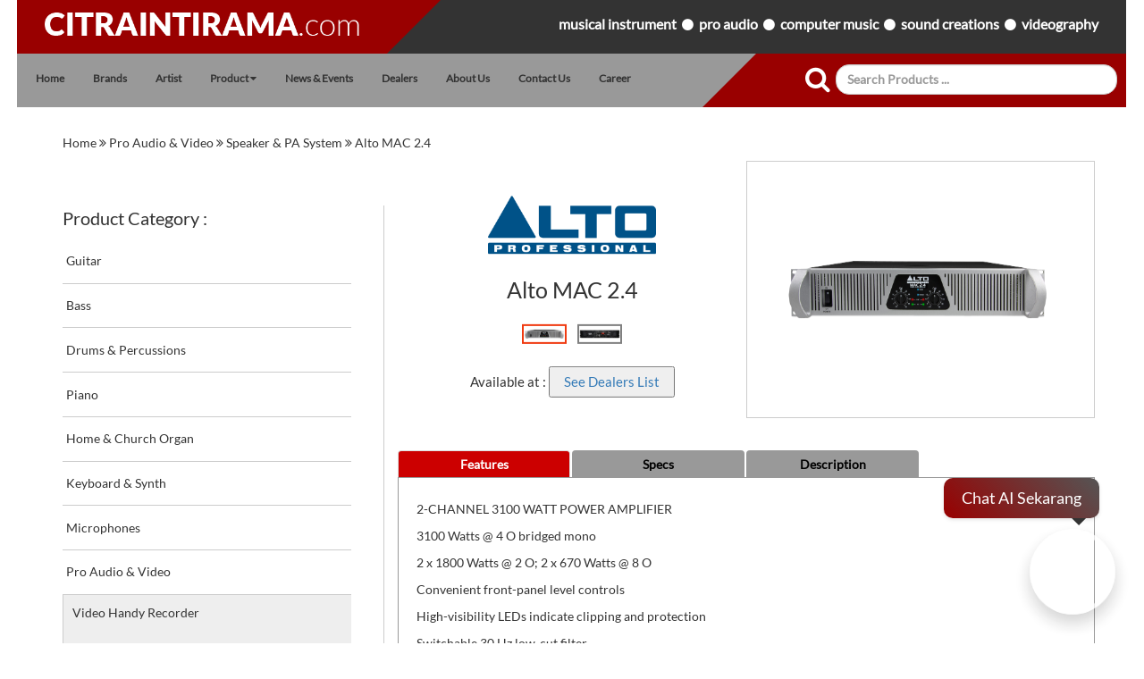

--- FILE ---
content_type: text/css
request_url: https://www.citraintirama.com/dist/css/lwd.style.css
body_size: 3178
content:
/*
@font-face {
  font-family: "Aleo";
  src: url(../fonts/aleo/Aleo-Regular.ttf);
  format: "ttf"; }
@font-face {
  font-family: "Aleo Bold";
  src: url(../fonts/aleo/Aleo-Bold.ttf);
  format: "ttf"; }
@font-face {
  font-family: "Teko Reguler";
  src: url(../fonts/teko/Teko-Regular.ttf);
  format: "ttf"; }
@font-face {
font-family: "Opensans";
  src: url(../fonts/opensan/OpenSans-Regular.ttf);
  format: "ttf"; }
@font-face {
  font-family: "Raleway Thin";
  src: url(../fonts/raleway/Raleway-Thin.ttf);
  format: "ttf"; }
@font-face {
  font-family: "raleway-light";
  src: url(../fonts/raleway/Raleway-Light.ttf);
  format: "ttf"; }
@font-face {
  font-family: "raleway-bold";
  src: url(../fonts/raleway/Raleway-Bold.ttf);
  format: "ttf"; }
@font-face {
  font-family: "Opensans Light";
  src: url(../fonts/opensan/OpenSans-Light.ttf);
  format: "ttf"; }
@font-face {
  font-family: "Opensans Semibold";
  src: url(../fonts/opensan/OpenSans-Semibold.ttf);
  format: "ttf"; }
@font-face {
  font-family: "Opensans Bold";
  src: url(../fonts/opensan/OpenSans-Bold.ttf);
  format: "ttf"; }
@font-face {
  font-family: "Opensans Extrabold";
  src: url(../fonts/opensan/OpenSans-ExtraBold.ttf);
  format: "ttf"; }
@font-face {
  font-family: "Opensans Italic";
  src: url(../fonts/opensan/OpenSans-Italic.ttf);
  format: "ttf"; }
@font-face {
  font-family: "Opensans Bold Italic";
  src: url(../fonts/opensan/OpenSans-BoldItalic.ttf);
  format: "ttf"; }
@font-face {
  font-family: "pala";
  src: url(../fonts/pala.ttf);
  format: "ttf"; }
@font-face {
  font-family: "vintage";
  src: url(../fonts/octin.ttf);
  format: "ttf"; }
  @font-face {
    font-family: "century";
    src: url(../fonts/CenturyGhotic.ttf);
    format: "ttf"; }
    @font-face {
      font-family: "arial";
      src: url(../fonts/arial.ttf);
      format: "ttf"; }
@font-face {
  font-family: "helvetica";
  src: url(../fonts/Helvetica.ttf);
  format: "ttf"; }
*/
@font-face {
  font-family: "Latoregular";
  src: url(../fonts/Lato-Regular.ttf);
  format: "ttf"; }
  
    body{
      font-family:'Latoregular' !important;
    }

   #backtotop {
    display: inline-block;
    background-color: #000000;
    width: 35px;
    height: 35px;
    text-align: center;
    border-radius: 4px;
    margin: 10px;
    position: fixed;
    bottom: 20px;
    right: 20px;
    transition: background-color .3s;
    z-index: 1000;
  }
#backtotop:hover {
  cursor: pointer;
  background-color: #333;
}
#backtotop:active {
  background-color: #555;
}

#backtotop::after {
  content: "\f077";
  font-family: FontAwesome;
  font-weight: normal;
  font-style: normal;
  font-size: 2em;
  line-height: 35px;
  color: #fff;
}

    .bg-abu-home{
      background-color: #d3d3d3;
    }

    .bg-abu{
      background-color: #2d343c;
    }

    .less-padd{
      padding-left: 0px !important;
      padding-right: 0px !important;
    }

    .less-padd2{
      padding: 15px 0 7.5px !important;
    }

    .less-padd3{
      padding: 0px 3px !important;
    }

    .less-padd4{
      padding: 0px 20px !important;
    }


    .container-jeda{
      margin-top:15px;
    }
    .merah{
      background: red;
    }
    .biru{
      background: blue;
    }
    .kuning{
      background: green;
    }
    .poling{
      border: 1px solid #ccc;
      border-radius: 10px;
      padding: 20px;
    }

    #menu-mobil .menu-panel {
        background: #333;
        width: 0px;
        overflow: auto;
        transition: all 0.5s ease 0s;
        height: 100%;
        position: fixed;
        z-index: 1000;
        top: 0;
        left: 0;
        text-shadow: 0 1px 1px rgba(0, 0, 0, 0.1); }
        .menu-header .menu-panel div.sosmed {
          color: #fff;
          padding: 10px 15px; }
          .menu-panel div.sosmed p {
            margin-left: 5px; }
          .menu-panel div.sosmed a {
            display: inline-block;
            padding: 0; }
            .menu-panel div.sosmed a i {
              margin: 0 5px;
              font-size: 20px; }
        .menu-panel div.bahasa {
          padding: 5px 20px 0; }
          .menu-panel div.bahasa p {
            color: #fff; }
      .menu-panel h3 {
        font-size: 18px;
        padding: 20px 0;
        text-align: center;
        color: #fff;
        font-family: "Aleo Extrabold"; }
      .menu-toc {
        padding: 0;
        list-style: none; }
        .menu-toc div.sub-menu {
          background-color: #333;
          padding-left: 12px;
          display: none; }
        .menu-toc li:first-child {
          padding: 10px 20px;
          border-bottom: 1px solid #090524; }
          .menu-toc li:first-child form i {
            font-size: 20px;
            color: #fff; }
          .menu-toc li:first-child form input {
            background: #333;
            border: none;
            color: #fff;
            padding: 5px;
            margin-left: 8px;
            width: 80%; }
      .menu-toc li a {
        text-decoration: none;
        display: block;
        color: #fff;
        font-size: 1.1em;
        line-height: 3.5;
        padding: 0 20px;
        cursor: pointer;
        background: #333;
        border-bottom: 1px solid #fff; }
        .menu-toc li .a {
            text-decoration: none;
            display: block;
            color: #fff;
            font-size: 1.1em;
            line-height: 3.5;
            padding: 0 20px;
            cursor: pointer;
            background: #333;
            border-bottom: 1px solid #fff;
        }
      .menu-toc li a:hover,
      .menu-toc li.menu-toc-current a {
        background: #ccc;
        color: #999;
      }
      .menu-panel div a {
        text-transform: capitalize;
        font-size: 12px;
        padding: 10px 20px;
        display: block;
        border: none;
        color: #fff;
        letter-spacing: 1px;
        font-weight: 600;
        text-shadow: 0 1px rgba(255, 255, 255, 0.2); }
      .menu-panel div a:hover {
        text-decoration: none;
        background: inherit;
        color: #fff;
        text-shadow: none; }
        .burger-menu {
          float: left;
        }
        #ngumpet img{
          width: 100%;
        }
        #ngumpet{
          padding: 10px;
        }

        #menu-mobil{
          background: #900;
          position: fixed;
          width: 100%;
        }

        .burger-menu span {
          cursor: pointer;
          line-height: 50px;
          font-size: 25px;
          color: #fff;
          text-decoration: none;
        }

        @media only screen and (max-width:600px) {
            .home-page, .company-page, .product-page, .activity-page, .contact-page{
              padding-top: 17.5%;
            }
        }

        @media only screen and (max-width:1175px) and (min-width:601px) {
            .home-page{
              padding-top: 15%;
            }
            .contact-page{
              padding-top: 10%;
            }
            .product-page{
              padding-top: 10%;
            }
        }

        @media only screen and (max-width:1175px) and (min-width:735px) {
            .activity-page{
              padding-top: 15%;
            }
        }

        @media only screen and (max-width:734px) and (min-width:0px) {
            .activity-page{
              padding-top: 5%;
            }
        }


/* header */
    .navbar {
      overflow: hidden;
      background-color: #000000;
      border-radius: 0px;
      margin-bottom: 0px;
    }

    .navbar a {
      float: left;
      font-size: 14px;
      color: #333;
      font-family: 'Latoregular';
      text-align: center;
      padding: 14px 16px;
      text-decoration: none;
      font-weight: bold;
    }
    .navbar a.search {
      float: left;
      font-size: 16px;
      color: white;
      width: 150px;
      text-align: center;
      padding: 8px 0px;
      text-decoration: none;
    }

    .dropdown {
      float: left;
      overflow: hidden;
    }

    .dropdown .dropbtn {
      font-size: 14px;
      border: none;
      outline: none;
      color: #333;
      padding: 14px 16px;
      background-color: inherit;
      font-family: 'Latoregular';
      margin: 0;
      font-weight: bold;
    }

    .navbar a:hover, .dropdown:hover .dropbtn {
      color: #fff;
    }

    .navbar .menu-toc-current{
      color: #fff;
      font-weight: bold;
    }

    .dropdown-content {
      display: none;
      position: fixed;
      background-color: #f9f9f9;
      min-width: 52%;
      box-shadow: 0px 8px 16px 0px rgba(0,0,0,0.2);
      z-index: 99;
      opacity: .9;
      font-family: "arial";
      margin-top: 2px;
        width: 97%;
        left: 0;
        padding: 1% 0;
        text-align-last: center;
        margin: 0 1.5%;
        background-color: #fff;
    }

    .dropdown-content1 {
      display: none;
      position: fixed;
      background-color: #f9f9f9;
      /* min-width: 100%; */
      /* left: 0; */
      box-shadow: 0px 8px 16px 0px rgba(0,0,0,0.2);
      z-index: 99;
      opacity: .9;
      font-family: "arial";
      margin-top: 2px;
    }

    .dropdown-content a, .dropdown-content1 a {
      float: none;
      color: black;
      padding: 12px 16px;
      text-decoration: none;
      font-family: "lato-regular";
      display: block;
      text-align: left;
    }

    .dropdown-content a:hover span {
        background-color: #ccc;
        color: #333 !important;
        border-radius: 25px;
        padding: 5px;
    }

    .dropdown:hover .dropdown-content, .dropdown:hover .dropdown-content1 {
      display: block;
      transition: all 0.3s ease-in-out 0s, visibility 0s linear 0.3s, z-index 0s linear 0.01s;
    }
    .dropdown .dropdown-menu {

    }

    .dropdown.open .dropdown-menu {
        max-height: 300px;
        opacity: 1;
    }


    /* home */

    .owl-dot {
      display: inline-block;
    }
    .owl-dots{
      text-align: center;
      position: relative;
      bottom: 5px;
      margin-top: -27px;
    }
    .owl-dots .owl-dot span {
      background: none repeat scroll 0 0 ;
      border-radius: 20px;
      border: solid 2px gray;
      display: block;
      height: 12px;
      margin: 5px 7px;
      opacity: 1;
      width: 12px;
    }
    .owl-dots .active span{
      background: none repeat scroll 0 0 #fff;
      border: #fff;
    }







    /* Product category */
    .content-category{
      padding-top: 30px;

    }
    .content-category img{
      opacity: 1;
    }
    .content-category .container .title{
      text-align: center;
    }


    .overlay {
      position: absolute;
        top: 0;
        bottom: 0;
        left: 0;
        right: 0;
        height: 100%;
        width: 100%;
      opacity: 1;
      transition: .5s ease;
      /* background: rgba(0,0,0,.5); */
      padding: 0px;
}
    .kotak:hover .overlay {
      opacity: 1;
      background: transparent;
    }
    .kotak:hover .overlay2 {
      opacity: 1;
    }

    .kotak:hover .overlay1 {
      opacity: .5;
    }

    .text {
      color: white;
      font-size: 18px;
      position: absolute;
      top: 50%;
      left: 50%;
      transform: translate(-50%, -50%);
      -ms-transform: translate(-50%, -50%);
      text-align: center;
      /*padding: 30%;*/
      font-family: "raleway-bold";
      text-shadow: 2px 1px 1px black;
      width: 100%;
      letter-spacing: 2px;
    }


    .text:hover{
      text-decoration: none;
      color: #fff;
    }




/* Product */
.nav-tabs-custom{
  font-family: "arial";
}
.prod , .prod-tit{
  border: solid 1px #eee;
}

div#dat04.tab-pane.active > div.row.video > div.col-lg-12 > div.box-video{
  text-align:center;
}


.perpro{
  padding: 0px 5px;
  margin-bottom: 25px
}

.perpro a:hover  .prod-tit{
  background: #f03a10;
}


.perpro a:hover{
  text-decoration: none;
}

.pls i img {
    width: 50px;
    cursor: pointer;
}
.pls i {
    list-style-type: none;
    margin: 0px 5px;
}

.pls i.active img {
    border: solid 2px #f03a10;
}
.pls i img {
    border: solid 2px gray;
}

.pls {
    padding: 25px 0px;
    position: relative;
    z-index: 99;
}


ul.subcat li{
  text-decoration: none;
  list-style-type: none;
}

ul.subcat li a{
  text-decoration: none;
  color: #333
}

ul.subcat li.subsel a{
  color: #f03a10;
}

ul.subcat li.subsel {
list-style-type: disclosure-closed;
}

@media only screen and (min-width:668px) {
.item img{
  /*height: 500px;*/
}
}

@media only screen and (min-width:600px) and (max-width:667px) {
    .item img{
      /*height: 300px;*/
    }
}

@media only screen and (max-width:599px) {
.item img{
  /*height: 200px;*/
}
}

.data{
  background: #f4f4f4;
  color: black;
}

.nav > li > a:focus, .nav > li > a:hover {
    text-decoration: none;
    color : #fff;
    background: #f03a10;
}

.nav-tabs > li.active > a, .nav-tabs > li.active > a:focus, .nav-tabs > li.active > a:hover {

  color : #fff;
  background: #cc0000;
    cursor: default;
    border: 1px solid #ddd;
        border-bottom-color: rgb(221, 221, 221);
    border-bottom-color: transparent;

}

.nav .active .data{
  color : #fff;
  background: #cc0000;
}

.box-activity-pro{
  padding: 15px;
}
.prod-tit p:first-child{
  color: #c00;
}

.prod-tit{
  padding: 5px;
  height: 110px;
}

.prod-tit p{
  color: #333;
  font-size: 12px;
}

.tab-content .tab-pane{
  padding: 25px 20px;
}



/* NEWS */
.desk{
  padding: 15px;
}

.desk p{
  font-size: 12px;
}

.desk h3{
  border-bottom: solid 1px #f4f4f4;
  font-family: "Opensans";
  font-size: 14px;
  font-weight: bold;
  height: 60px;
}

tr.rec td a{
  text-decoration: none;
  color:#000000;
}

tr.rec td a:hover{
  color: red;
}

.teks{
  padding: 5px 25px;
  background: #004cb8;
  position: absolute;
  top: 25px;
  border-radius: 5px;
  left: 25px;
  color: #fff;
  font-family: "Opensans";
}

.tekss{
  padding: 5px 25px;
  background: #004cb8;
  position: absolute;
  top: 40px;
  border-radius: 5px;
  left: 25px;
  color: #fff;
  font-family: "Opensans";
}

.activity{
  background: #f4f4f4;
}

div.desc p:first-child{
  color: #c6c6c6;
}

div.desk h3 a,div.desc h4 a{
  color: #333;
  text-decoration: none;
  line-height: 20px;
}

div.desk h3 a:hover,div.desc h4 a:hover{
  color: #fe0000;
}

.box-activity{
  background: #fff;
  margin :15px 0px;
}

.deskart{
  background: #ccc;
  color: #fff;
  padding: 15px 15px;
}
.deskart h4{
  color: #666;
  font-size: 8px;
  min-height: 20px;
  margin:0;
}
.deskart h2{
  color: #333;
  font-size: 10px;
  margin:0;
}

.rec{
  width: 100%;
  overflow: hidden;
  margin-bottom: 10px;
}

.rec img{
  float:left;
  margin-right: 5px;
}

.item-art{
  padding: 15px;
}

.item-art .box-activity .desc{
  padding: 15px;
}
#banner-slider-demo-1 .owl-item img {
    display: block;
    margin: auto;
    width: 100%;
}


    /* Contact */
    iframe{
      width: 100%;
      height: 100vh;
    }

    /* ABOUT */

    .activity-page .content {
      background: #f4f4f4;
    }

    .activity-page .content .container{
      background: #ffffff;
    }

    .judul h1{
      font-family: "raleway-bold";
      color: #fe0000;
      font-size: 22px;
    }

    .judul h1 span{
      font-family: "raleway-bold";
      color: #000;
      font-size: 25px;
    }

/* contact */


.contact-page .contact {
  background: #f4f4f4;
}

.contact-page .contact .container{
  background: #ffffff;
}

.con{
padding: 5px 20px;
font-weight: bold;
border-radius: 6px;
margin: 25px 0px;
}

/* footer */
.footer{
  background: #d3d3d3;
  padding: 25px 0px;
}


/* pagination */
.pagination > .active > a, .pagination > .active > a:focus, .pagination > .active > a:hover, .pagination > .active > span, .pagination > .active > span:focus, .pagination > .active > span:hover{
  z-index: 2;
  color: #fff;
  cursor: default;
  background-color: #f03a10;
  border-color: #f03a10;
}

.pagination > li > a, .pagination > li > span {
    position: relative;
    float: left;
    padding: 6px 12px;
    margin-left: -1px;
    line-height: 1.42857143;
    color: #333;
    text-decoration: none;
    background-color: #fff;
    border: 1px solid #ddd;
}

.img-center{
  margin: 0 auto
}

.img-magz{
  max-height: 275px;
  margin: 0 auto;
}

.img-brand{
  height: 131px;
  margin: 0 auto;
}


/*Untuk tabulasi di modul brand*/
/* used for sidebar tab/collapse*/
.panel-heading {
    padding: 0
}
.panel-heading a {
    display: block;
    padding: 7px 10px;
}
.panel-heading a.collapsed {
    background: #fff
}
.panel-heading a {
    background: #f7f7f7;
    border-radius: 5px;
}
.panel-heading a:after {
    content: '-'
}
.panel-heading a.collapsed:after {
    content: '+'
}
.nav.nav-tabs li a,
.nav.nav-tabs li.active > a:hover,
.nav.nav-tabs li.active > a:active,
.nav.nav-tabs li.active > a:focus {
    border-bottom-width: 0px;
    outline: none;
}
.nav.nav-tabs li a {
    padding: 12px 7px;
    font-size: 14px;
    font-weight: bold;
    background: #999;
}
.tab-pane {
    background: #fff;
    padding: 10px;
    border: 1px solid #999;
    margin-top: -1px;
    height: 875px;
    overflow: scroll;
    overflow-x: hidden;
}


@media (max-width: 991px) {
  .visible-tabs {
    display: none;
  }
}

@media (min-width: 992px) {
  .visible-tabs {
    display: block !important;
  }
}

@media (min-width: 992px) {
  .hidden-tabs {
    display: none !important;
  }


--- FILE ---
content_type: text/css
request_url: https://www.citraintirama.com/dist/css/b.css
body_size: 2171
content:
/* Conversation Button Styles */
.conversation-button-wrapper {
    position: fixed;
    bottom: 30px;
    right: 30px;
    z-index: 1000;
    /* Ensure button is above chat when closed */
}

.conversation-button {
    width: 100px;
    height: 100px;
    border-radius: 50%;
    /* background: linear-gradient(45deg, #900, #555); */
    background: url('https://cdn.pixabay.com/animation/2022/07/29/14/45/14-45-52-572_512.gif');
    background-size: 225%;
    background-position-x: center;
    background-position-y: 15%;
    color: #00000000;
    font-size: 1.2em;
    font-weight: bold;
    display: flex;
    justify-content: center;
    align-items: center;
    cursor: pointer;
    box-shadow: 0 10px 20px rgba(0, 0, 0, 0.2);
    transition: all 0.4s cubic-bezier(0.68, -0.55, 0.27, 1.55);
    border: 5px solid rgba(255, 255, 255, 0.8);
    position: relative;
    overflow: hidden;
    animation: pulse 1.5s infinite ease-in-out;
}

.conversation-button::before {
    content: '';
    position: absolute;
    top: 0;
    left: 0;
    width: 100%;
    height: 100%;
    background: rgba(255, 255, 255, 0.3);
    border-radius: 50%;
    transform: scale(0);
    opacity: 0;
    transition: all 0.5s ease-out;
    pointer-events: none;
}

.conversation-button:hover::before {
    transform: scale(1);
    opacity: 1;
}

.conversation-button:hover {
    transform: translateY(-10px) scale(1.05);
    box-shadow: 0 15px 30px rgba(0, 0, 0, 0.3);
    /* background: linear-gradient(45deg, #555, #900); */
    /* Reverse gradient on hover */
}

.conversation-button:active {
    transform: translateY(0) scale(0.95);
    box-shadow: 0 5px 10px rgba(0, 0, 0, 0.15);
}

.conversation-button span {
    position: relative;
    z-index: 2;
}

/* Gaya untuk teks alternatif yang selalu terlihat */
.alt-text {
    position: absolute;
    bottom: 100%;
    right: 20%;
    white-space: nowrap;
    color: #ffffff;
    padding: 10px 20px;
    border-radius: 10px;
    margin-bottom: 10px;
    font-size: 17.5px;
    box-shadow: 0 2px 4px rgba(0, 0, 0, 0.1);
    z-index: 10;
    background: linear-gradient(45deg, #900, #555);
}

/* Menambahkan ekor (tail) pada teks alternatif */
.alt-text::after {
    content: ''; /* Konten kosong diperlukan untuk pseudo-elemen */
    position: absolute; /* Memposisikan ekor relatif terhadap teks alternatif */
    top: 100%; /* Menempatkan ekor di bagian bawah teks alternatif */
    right: 15px; /* Menyesuaikan posisi horizontal ekor agar rata kanan */
    width: 0;
    height: 0;
    border-left: 8px solid transparent; /* Sisi kiri segitiga */
    border-right: 8px solid transparent; /* Sisi kanan segitiga */
    border-top: 8px solid #333; /* Sisi atas segitiga, warnanya sama dengan background teks */
}

/* Pulse Animation */
@keyframes pulse {
    0% {
        transform: scale(0.85);
        opacity: 0.7;
    }

    50% {
        transform: scale(1);
        opacity: 1;
    }

    100% {
        transform: scale(0.85);
        opacity: 0.7;
    }
}

.conversation-button.active-pulse {
    animation: pulse 1.5s infinite ease-in-out;
}

/* Chat Container Styles (Your .chat-container) */
.chat-container {
    position: fixed;
    bottom: 120px;
    /* Position above the button */
    right: 30px;
    width: 30%;
    height: 450px;
    background-color: #ffffff;
    border-radius: 15px;
    box-shadow: 0 15px 30px rgba(0, 0, 0, 0.25);
    overflow: hidden;
    display: flex;
    flex-direction: column;
    transform: translateY(50px) scale(0.8);
    opacity: 0;
    visibility: hidden;
    transition: all 0.5s cubic-bezier(0.175, 0.885, 0.32, 1.275);
    /* Smooth, slightly bouncy entry */
    z-index: 999;
    /* Ensure chat is below button initially, but above other content */
    border: 1px solid #e0e0e0;
}

.chat-container.active {
    transform: translateY(0) scale(1);
    opacity: 1;
    visibility: visible;
    z-index: 1000000;
}

.chat-header {
    background: linear-gradient(90deg, #900 0%, #333 100%);
    /* Main gradient for header */
    color: white;
    padding: 15px 20px;
    font-size: 1.1em;
    font-weight: bold;
    display: flex;
    flex-direction: column;
    /* Allow title and subtitle to stack */
    justify-content: center;
    align-items: flex-start;
    /* Align text to the left */
    border-top-left-radius: 15px;
    border-top-right-radius: 15px;
    box-shadow: 0 2px 5px rgba(0, 0, 0, 0.1);
    position: relative;
    /* For close button positioning */
    line-height: 1.3;
}

.chat-header br {
    display: none;
    /* Hide the <br> as we're using flex-direction: column */
}

.chat-header .close-btn {
    background: none;
    border: none;
    color: white;
    font-size: 1.5em;
    cursor: pointer;
    padding: 5px;
    border-radius: 50%;
    transition: background-color 0.3s ease;
    position: absolute;
    /* Position close button absolutely */
    top: 10px;
    right: 10px;
}

.chat-header .close-btn:hover {
    background-color: rgba(255, 255, 255, 0.2);
}

.chat-messages {
    /* Renamed from .chat-body to match your HTML */
    flex-grow: 1;
    padding: 20px;
    overflow-y: auto;
    background-color: #fcfcfc;
    /* Slightly brighter white for contrast */
    border-bottom: 1px solid #e9e9e9;
    scroll-behavior: smooth;
}

.chat-input-area {
    /* Renamed from .chat-input to match your HTML */
    padding: 15px 20px;
    display: flex;
    border-top: 1px solid #e0e0e0;
    background-color: #ffffff;
}

.chat-input-area input[type="text"] {
    /* Updated selector */
    flex-grow: 1;
    padding: 10px 15px;
    border: 1px solid #cccccc;
    border-radius: 25px;
    font-size: 1em;
    outline: none;
    transition: border-color 0.3s ease, box-shadow 0.3s ease;
}

.chat-input-area input[type="text"]:focus {
    /* Updated selector */
    border-color: #900;
    /* Use your primary color for focus */
    box-shadow: 0 0 8px rgba(153, 0, 0, 0.2);
    /* Soft shadow with primary color */
}

.chat-input-area button {
    /* Updated selector */
    background: linear-gradient(90deg, #900 0%, #333 100%);
    /* Main gradient for send button */
    color: white;
    border: none;
    border-radius: 25px;
    padding: 10px 20px;
    margin-left: 10px;
    cursor: pointer;
    font-size: 1em;
    font-weight: bold;
    transition: all 0.3s ease;
    box-shadow: 0 5px 10px rgba(0, 0, 0, 0.15);
}

.chat-input-area button:hover {
    /* Updated selector */
    transform: translateY(-2px);
    box-shadow: 0 7px 15px rgba(0, 0, 0, 0.2);
    background: linear-gradient(90deg, #333 0%, #900 100%);
    /* Reverse gradient on hover */
}

.chat-input-area button:active {
    /* Updated selector */
    transform: translateY(0);
    box-shadow: 0 3px 5px rgba(0, 0, 0, 0.1);
}

/* Message styling (from your original CSS, adjusted for new HTML structure) */
.message {
    display: flex;
    margin-bottom: 15px;
    /* Increased margin for better spacing */
    align-items: flex-start;
    /* Align bubble to top */
}

.message.user {
    justify-content: flex-end;
    /* Align user messages to the right */
}

.message.ai {
    justify-content: flex-start;
    /* Align AI messages to the left */
}

.message-bubble {
    max-width: 80%;
    /* Limit bubble width */
    padding: 12px 18px;
    /* Adjusted padding */
    border-radius: 20px;
    /* More rounded corners */
    position: relative;
    box-shadow: 0 2px 5px rgba(0, 0, 0, 0.1);
    line-height: 1.5;
    word-wrap: break-word;
}

.message.user .message-bubble {
    background-color: #d8e2dc;
    /* Softer, muted green/grey for user messages */
    color: #212529;
    border-bottom-right-radius: 5px;
    /* Slightly less rounded corner at the bottom right */
}

.message.ai .message-bubble {
    background-color: #e0e6ea;
    /* Light, cool grey/blue for AI messages */
    color: #212529;
    border-bottom-left-radius: 5px;
    /* Slightly less rounded corner at the bottom left */
}

.message-sender {
    font-weight: bold;
    font-size: 0.85em;
    color: #555;
    margin-bottom: 5px;
    opacity: 0.8;
}

.message.user .message-sender {
    text-align: right;
    /* Sender name for user on the right */
    color: #495057;
}

.message.ai .message-sender {
    text-align: left;
    /* Sender name for AI on the left */
    color: #495057;
}

.error-message .message-bubble {
    background-color: #ffe6e6;
    /* Softer red for error messages */
    color: #a00;
    /* Darker red text for contrast */
    border: 1px solid #ffcccc;
}

.loading-dots {
    display: inline-flex;
    align-items: center;
    height: 1em;
    /* Adjust height to match text line height */
}

.loading-dots span {
    display: inline-block;
    width: 8px;
    height: 8px;
    background-color: #888;
    border-radius: 50%;
    margin: 0 2px;
    animation: bounce 0.8s infinite ease-in-out;
}

.loading-dots span:nth-child(2) {
    animation-delay: 0.1s;
}

.loading-dots span:nth-child(3) {
    animation-delay: 0.2s;
}

@keyframes bounce {

    0%,
    100% {
        transform: translateY(0);
        opacity: 0.7;
    }

    50% {
        transform: translateY(-5px);
        opacity: 1;
    }
}

.truncated-text {
    display: block;
    /* Ensures it takes full width */
    margin-bottom: 5px;
    /* Space between text and button */
}

.read-more-btn {
    background-color: #900;
    /* Use your primary color for the read more button */
    color: white;
    border: none;
    border-radius: 15px;
    padding: 5px 12px;
    font-size: 0.8em;
    cursor: pointer;
    margin-top: 5px;
    transition: background-color 0.3s ease;
}

.read-more-btn:hover {
    background-color: #600;
    /* Darker shade on hover */
}

.error {
    color: #900;
    /* Use primary error color */
    font-weight: bold;
    margin-top: 10px;
    text-align: center;
}

.message-bubble a {
    color: #900;
    /* Use your primary color for links */
    text-decoration: none;
}

.message-bubble a:hover {
    text-decoration: underline;
}

@media (max-width: 780px) {
    .chat-container {
        width: 85%;
    }
}

--- FILE ---
content_type: application/javascript
request_url: https://www.citraintirama.com/dist/js/lwd.js
body_size: -41
content:
function hapus() {
	if (confirm("Anda Yakin akan menghapus Data ini?")) {
		return true;
	} else {
		return false;
	}
}// JavaScript Document

function approve() {
	if (confirm("Anda yakin akan approve data ini?")) {
		return true;
	} else {
		return false;
	}
}// JavaScript Document

function PopupCenter(pageURL, title, w, h) {
	var left = (screen.width/2)-(w/2);
	var top = (screen.height/2)-(h/2);
	var targetWin = window.open (pageURL, title, 'toolbar=no, location=no, directories=no, status=no, menubar=no, scrollbars=yes, resizable=no, copyhistory=no, width='+w+', height='+h+', top='+top+', left='+left);
}

// Read image from input file
function readImage(input) {
	if (input.files && input.files[0]) {
		var reader = new FileReader();

		reader.onload = function (e) {
			$('#viewimage')
				.attr('src', e.target.result);
		};

		reader.readAsDataURL(input.files[0]);
	}
}

--- FILE ---
content_type: application/javascript
request_url: https://www.citraintirama.com/dist/js/ajax.js
body_size: 1349
content:
/*
===========================================================
AJAX Routine Class
Author  :Eko Heri
Version :1.0
===========================================================
*/

function Ajax()
{
		var http_request = false;
 		//var _datareturn='';//data return
		var _postvalue='';//get data from form value
		var _method='';//get or post
		var _url='';//url address
		var _responsetype='';//text or xml
		var _formobject;//form id
		var _documentid='';//get document id
		
		function setMethod(setValue){
			_method=setValue;
			return false;
		}
		this.setMethod=setMethod;
		
		function setUrl(setValue){
			_url=setValue;
		}
		this.setUrl=setUrl;
		
		function setResponseType(setValue){
			_responsetype=setValue;
		}
		this.setResponseType=setResponseType;
		
		function setDocumentId(setValue){
			_documentid=setValue;
		}
		this.setDocumentId=setDocumentId;
		
		function setFormObject(setValue){
			_formobject=setValue;
		}
		this.setFormObject=setFormObject;
		
		function createRequest()
		{

     	http_request = false ;
     	if (window.XMLHttpRequest) 
     	{ // Mozilla, Safari ,...
         http_request = new XMLHttpRequest();
         if (http_request.overrideMimeType) 
         {
             http_request.overrideMimeType('text/xml');
             // See note below about this line
       	 }
     	 } 
     	 else 
   	   if (window.ActiveXObject) 
   	 	 { // IE
       		var aVersions = [ "MSXML2.XMLHttp.6.0", 
           "MSXML2.XMLHttp.5.0", 
           "MSXML2.XMLHttp.4.0", 
           "MSXML2.XMLHttp.3.0", 
           "Microsoft.XMLHTTP" ];
       		for (var i = 0; i < aVersions.length; i++) 
       		{
           	try 
           	{ 
           			http_request = new ActiveXObject(aVersions[ i ]);
               	break;
           	}
           	catch (e)
           	{
               // Do nothing 
           	} 
       	  }//end for
   			}//end if window.ActiveXObject
	     	if (!http_request) 
	     	{
	         alert ('Giving up :( Cannot create an XMLHTTP instance');
	         return false;
	     	}
	     	
	     	var timestamp = new Date();
  			var uniqueURI = _url+ (_url.indexOf("?") > 0 ? "&" : "?")+ "timestamp="+ timestamp.getTime();
	     	
	     	if(_method=="get")
	     	{
     			http_request.open('GET', uniqueURI, true);
     			http_request.onreadystatechange = handleResponse;
     			http_request.send(null);
     		}
     		else
     		{
     			if(!_formobject)return false;
     			for(i = 0; i < _formobject.length; i++)
       		{
	       	   if (_postvalue.length) _postvalue += '&';
	       	   switch(_formobject.elements[i].type)
	       	   {
	       	   	  case "text":
	       	   	  	_postvalue += _formobject.elements[i].name + '=' + encodeURI(_formobject.elements[i].value);
	       	   	  break;
	       	   	  case "password":
	       	   	  	_postvalue += _formobject.elements[i].name + '=' + encodeURI(_formobject.elements[i].value);
	       	   	  break;
	       	   	  case "textarea":
	       	   	  	_postvalue += _formobject.elements[i].name + '=' + encodeURI(_formobject.elements[i].value);
	       	   	  break;
	       	   	  case "hidden":
	       	   	  	_postvalue += _formobject.elements[i].name + '=' + encodeURI(_formobject.elements[i].value);
	       	   	  break;
				  case "radio":
				    if(_formobject.elements[i].checked)
 					   _postvalue += _formobject.elements[i].name + '=' + encodeURI(_formobject.elements[i].value);
				  break;
				  case "checkbox":
				    if(_formobject.elements[i].checked)
 					   _postvalue += _formobject.elements[i].name + '=' + encodeURI(_formobject.elements[i].value);
				  break;
	       	   	  case "select":
	       	   	  	if(_formobject.elements[i].selectedIndex>=0)
	       	   	  	{
	       	   	  		_postvalue += _formobject.elements[i].options[_formobject.elements[i].selectedIndex-1].value;
	           		}
	       	   	  break;
	       	   	}//end switch
       		}//end for
     			http_request.open('POST', uniqueURI, true);
     			http_request.onreadystatechange = handleResponse;
     			http_request.setRequestHeader('Content-Type', 'application/x-www-form-urlencoded');
     			http_request.send(_postvalue);
     			for(i = 0; i < _formobject.length; i++)
	   		 	{
					 if((_formobject.elements[i].type=="text")||
					    (_formobject.elements[i].type=="textarea")||
					    (_formobject.elements[i].type=="hidden")||
						(_formobject.elements[i].type=="radio")||
					    (_formobject.elements[i].type=="password"))
						 _formobject.elements[i].value="";
	   		 	}
	   		 	
     		}//end else
		}//end function
		this.createRequest=createRequest;
		
		function handleResponse()
		{
			if (http_request.readyState == 4) 
			{
        if (http_request.status == 200) 
        {
        		var docid=new Array();
        		var i;
        		docid=_documentid.split('~');
        		
        	  if(_responsetype=="text")
        	  {
        	  	var responsetxt=new Array();
        	  	responsetxt=http_request.responseText.split('|');
        	  	
        	  	for(i=0;i<docid.length;i++)
        	  	{
            		document.getElementById(docid[i]).innerHTML=''+responsetxt[i];
            	}
            }
            else if(_responsetype=="xml")
            	alert(http_request.responseXML);
      
        } else alert('There was a problem with the request.');
    	}//else alert('There was a problem with the request '+http_request.readyState);
    	return false;
		}//end function
}//end class

function doRequest(requestmethod, urladdress, responsetype, documentid, formobject){
	try
	{
		var obj=new Ajax();
		obj.setMethod(requestmethod);
		obj.setUrl(urladdress);
		obj.setResponseType(responsetype);
		obj.setDocumentId(documentid);
		if(formobject)
		{
			obj.setFormObject(formobject);
		}
		obj.createRequest();
	}catch(ex)
	{
		alert(ex.message);
	}
}

function pausecomp(millis){
	var date = new Date();
	var curDate = null;

	do { curDate = new Date(); }
	while(curDate-date < millis);
}

function openUrl(url,where)
{
 doRequest('get',url,'text',where);
}	

var XMLHttpRequestObject=false;
if (window.XMLHttpRequest) {
  XMLHttpRequestObject = new XMLHttpRequest();
} else if (window.ActiveXObject) {
  XMLHttpRequestObject = new ActiveXObject("Microsoft.XMLHttp");
}
function getdata(url,respon) {
  if (XMLHttpRequestObject) {
    var obj = document.getElementById(respon);

    XMLHttpRequestObject.open("GET", url);
    XMLHttpRequestObject.onreadystatechange = function() {
    if (XMLHttpRequestObject.readyState == 1) {
      obj.innerHTML = "Loading...";
		
	    }
    if (XMLHttpRequestObject.readyState == 4 && 

XMLHttpRequestObject.status == 200) {
      obj.innerHTML = XMLHttpRequestObject.responseText;
    }
    }
  XMLHttpRequestObject.send(null);
  }
}


